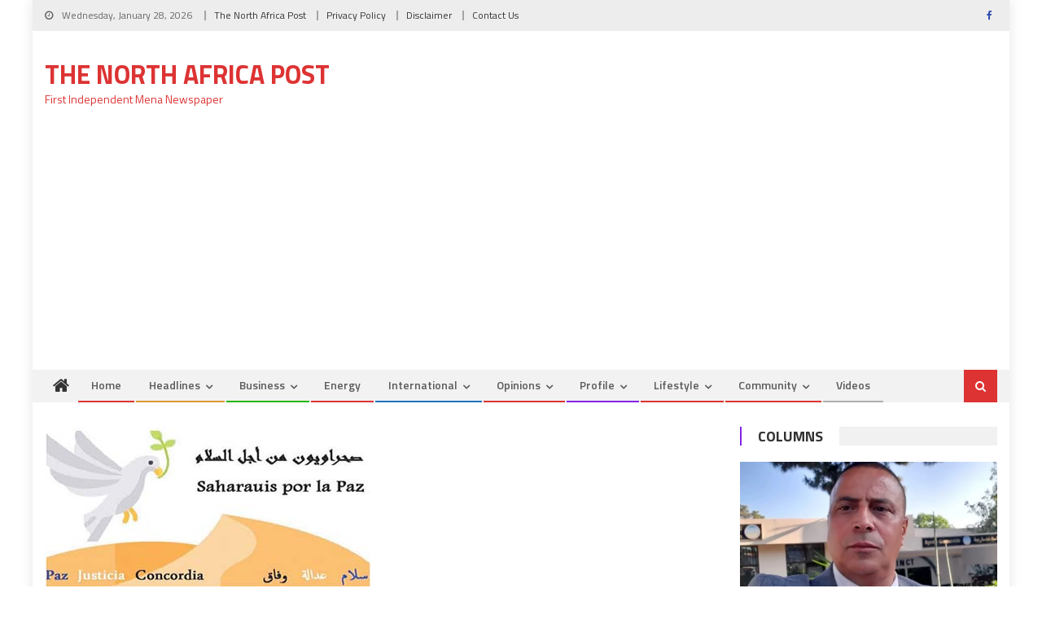

--- FILE ---
content_type: text/html; charset=UTF-8
request_url: https://northafricapost.com/49824-letter-by-sahrawi-movement-for-peace-to-unsg-distributed-to-all-un-members.html
body_size: 17372
content:
<!DOCTYPE html>
<html lang="en-US">
<head>
<meta charset="UTF-8">
<meta name="viewport" content="width=device-width, initial-scale=1">
<link rel="profile" href="http://gmpg.org/xfn/11">
<link rel="pingback" href="">

<title>Letter by Sahrawi Movement for Peace to UNSG distributed to all UN members &#8211; The North Africa Post</title>
<meta name='robots' content='max-image-preview:large' />
<link rel='dns-prefetch' href='//fonts.googleapis.com' />
<link rel="alternate" type="application/rss+xml" title="The North Africa Post &raquo; Feed" href="https://northafricapost.com/feed" />
<link rel="alternate" type="application/rss+xml" title="The North Africa Post &raquo; Comments Feed" href="https://northafricapost.com/comments/feed" />
<link rel="alternate" title="oEmbed (JSON)" type="application/json+oembed" href="https://northafricapost.com/wp-json/oembed/1.0/embed?url=https%3A%2F%2Fnorthafricapost.com%2F49824-letter-by-sahrawi-movement-for-peace-to-unsg-distributed-to-all-un-members.html" />
<link rel="alternate" title="oEmbed (XML)" type="text/xml+oembed" href="https://northafricapost.com/wp-json/oembed/1.0/embed?url=https%3A%2F%2Fnorthafricapost.com%2F49824-letter-by-sahrawi-movement-for-peace-to-unsg-distributed-to-all-un-members.html&#038;format=xml" />
<style id='wp-img-auto-sizes-contain-inline-css' type='text/css'>
img:is([sizes=auto i],[sizes^="auto," i]){contain-intrinsic-size:3000px 1500px}
/*# sourceURL=wp-img-auto-sizes-contain-inline-css */
</style>
<style id='wp-emoji-styles-inline-css' type='text/css'>

	img.wp-smiley, img.emoji {
		display: inline !important;
		border: none !important;
		box-shadow: none !important;
		height: 1em !important;
		width: 1em !important;
		margin: 0 0.07em !important;
		vertical-align: -0.1em !important;
		background: none !important;
		padding: 0 !important;
	}
/*# sourceURL=wp-emoji-styles-inline-css */
</style>
<style id='wp-block-library-inline-css' type='text/css'>
:root{--wp-block-synced-color:#7a00df;--wp-block-synced-color--rgb:122,0,223;--wp-bound-block-color:var(--wp-block-synced-color);--wp-editor-canvas-background:#ddd;--wp-admin-theme-color:#007cba;--wp-admin-theme-color--rgb:0,124,186;--wp-admin-theme-color-darker-10:#006ba1;--wp-admin-theme-color-darker-10--rgb:0,107,160.5;--wp-admin-theme-color-darker-20:#005a87;--wp-admin-theme-color-darker-20--rgb:0,90,135;--wp-admin-border-width-focus:2px}@media (min-resolution:192dpi){:root{--wp-admin-border-width-focus:1.5px}}.wp-element-button{cursor:pointer}:root .has-very-light-gray-background-color{background-color:#eee}:root .has-very-dark-gray-background-color{background-color:#313131}:root .has-very-light-gray-color{color:#eee}:root .has-very-dark-gray-color{color:#313131}:root .has-vivid-green-cyan-to-vivid-cyan-blue-gradient-background{background:linear-gradient(135deg,#00d084,#0693e3)}:root .has-purple-crush-gradient-background{background:linear-gradient(135deg,#34e2e4,#4721fb 50%,#ab1dfe)}:root .has-hazy-dawn-gradient-background{background:linear-gradient(135deg,#faaca8,#dad0ec)}:root .has-subdued-olive-gradient-background{background:linear-gradient(135deg,#fafae1,#67a671)}:root .has-atomic-cream-gradient-background{background:linear-gradient(135deg,#fdd79a,#004a59)}:root .has-nightshade-gradient-background{background:linear-gradient(135deg,#330968,#31cdcf)}:root .has-midnight-gradient-background{background:linear-gradient(135deg,#020381,#2874fc)}:root{--wp--preset--font-size--normal:16px;--wp--preset--font-size--huge:42px}.has-regular-font-size{font-size:1em}.has-larger-font-size{font-size:2.625em}.has-normal-font-size{font-size:var(--wp--preset--font-size--normal)}.has-huge-font-size{font-size:var(--wp--preset--font-size--huge)}.has-text-align-center{text-align:center}.has-text-align-left{text-align:left}.has-text-align-right{text-align:right}.has-fit-text{white-space:nowrap!important}#end-resizable-editor-section{display:none}.aligncenter{clear:both}.items-justified-left{justify-content:flex-start}.items-justified-center{justify-content:center}.items-justified-right{justify-content:flex-end}.items-justified-space-between{justify-content:space-between}.screen-reader-text{border:0;clip-path:inset(50%);height:1px;margin:-1px;overflow:hidden;padding:0;position:absolute;width:1px;word-wrap:normal!important}.screen-reader-text:focus{background-color:#ddd;clip-path:none;color:#444;display:block;font-size:1em;height:auto;left:5px;line-height:normal;padding:15px 23px 14px;text-decoration:none;top:5px;width:auto;z-index:100000}html :where(.has-border-color){border-style:solid}html :where([style*=border-top-color]){border-top-style:solid}html :where([style*=border-right-color]){border-right-style:solid}html :where([style*=border-bottom-color]){border-bottom-style:solid}html :where([style*=border-left-color]){border-left-style:solid}html :where([style*=border-width]){border-style:solid}html :where([style*=border-top-width]){border-top-style:solid}html :where([style*=border-right-width]){border-right-style:solid}html :where([style*=border-bottom-width]){border-bottom-style:solid}html :where([style*=border-left-width]){border-left-style:solid}html :where(img[class*=wp-image-]){height:auto;max-width:100%}:where(figure){margin:0 0 1em}html :where(.is-position-sticky){--wp-admin--admin-bar--position-offset:var(--wp-admin--admin-bar--height,0px)}@media screen and (max-width:600px){html :where(.is-position-sticky){--wp-admin--admin-bar--position-offset:0px}}

/*# sourceURL=wp-block-library-inline-css */
</style><style id='global-styles-inline-css' type='text/css'>
:root{--wp--preset--aspect-ratio--square: 1;--wp--preset--aspect-ratio--4-3: 4/3;--wp--preset--aspect-ratio--3-4: 3/4;--wp--preset--aspect-ratio--3-2: 3/2;--wp--preset--aspect-ratio--2-3: 2/3;--wp--preset--aspect-ratio--16-9: 16/9;--wp--preset--aspect-ratio--9-16: 9/16;--wp--preset--color--black: #000000;--wp--preset--color--cyan-bluish-gray: #abb8c3;--wp--preset--color--white: #ffffff;--wp--preset--color--pale-pink: #f78da7;--wp--preset--color--vivid-red: #cf2e2e;--wp--preset--color--luminous-vivid-orange: #ff6900;--wp--preset--color--luminous-vivid-amber: #fcb900;--wp--preset--color--light-green-cyan: #7bdcb5;--wp--preset--color--vivid-green-cyan: #00d084;--wp--preset--color--pale-cyan-blue: #8ed1fc;--wp--preset--color--vivid-cyan-blue: #0693e3;--wp--preset--color--vivid-purple: #9b51e0;--wp--preset--gradient--vivid-cyan-blue-to-vivid-purple: linear-gradient(135deg,rgb(6,147,227) 0%,rgb(155,81,224) 100%);--wp--preset--gradient--light-green-cyan-to-vivid-green-cyan: linear-gradient(135deg,rgb(122,220,180) 0%,rgb(0,208,130) 100%);--wp--preset--gradient--luminous-vivid-amber-to-luminous-vivid-orange: linear-gradient(135deg,rgb(252,185,0) 0%,rgb(255,105,0) 100%);--wp--preset--gradient--luminous-vivid-orange-to-vivid-red: linear-gradient(135deg,rgb(255,105,0) 0%,rgb(207,46,46) 100%);--wp--preset--gradient--very-light-gray-to-cyan-bluish-gray: linear-gradient(135deg,rgb(238,238,238) 0%,rgb(169,184,195) 100%);--wp--preset--gradient--cool-to-warm-spectrum: linear-gradient(135deg,rgb(74,234,220) 0%,rgb(151,120,209) 20%,rgb(207,42,186) 40%,rgb(238,44,130) 60%,rgb(251,105,98) 80%,rgb(254,248,76) 100%);--wp--preset--gradient--blush-light-purple: linear-gradient(135deg,rgb(255,206,236) 0%,rgb(152,150,240) 100%);--wp--preset--gradient--blush-bordeaux: linear-gradient(135deg,rgb(254,205,165) 0%,rgb(254,45,45) 50%,rgb(107,0,62) 100%);--wp--preset--gradient--luminous-dusk: linear-gradient(135deg,rgb(255,203,112) 0%,rgb(199,81,192) 50%,rgb(65,88,208) 100%);--wp--preset--gradient--pale-ocean: linear-gradient(135deg,rgb(255,245,203) 0%,rgb(182,227,212) 50%,rgb(51,167,181) 100%);--wp--preset--gradient--electric-grass: linear-gradient(135deg,rgb(202,248,128) 0%,rgb(113,206,126) 100%);--wp--preset--gradient--midnight: linear-gradient(135deg,rgb(2,3,129) 0%,rgb(40,116,252) 100%);--wp--preset--font-size--small: 13px;--wp--preset--font-size--medium: 20px;--wp--preset--font-size--large: 36px;--wp--preset--font-size--x-large: 42px;--wp--preset--spacing--20: 0.44rem;--wp--preset--spacing--30: 0.67rem;--wp--preset--spacing--40: 1rem;--wp--preset--spacing--50: 1.5rem;--wp--preset--spacing--60: 2.25rem;--wp--preset--spacing--70: 3.38rem;--wp--preset--spacing--80: 5.06rem;--wp--preset--shadow--natural: 6px 6px 9px rgba(0, 0, 0, 0.2);--wp--preset--shadow--deep: 12px 12px 50px rgba(0, 0, 0, 0.4);--wp--preset--shadow--sharp: 6px 6px 0px rgba(0, 0, 0, 0.2);--wp--preset--shadow--outlined: 6px 6px 0px -3px rgb(255, 255, 255), 6px 6px rgb(0, 0, 0);--wp--preset--shadow--crisp: 6px 6px 0px rgb(0, 0, 0);}:where(.is-layout-flex){gap: 0.5em;}:where(.is-layout-grid){gap: 0.5em;}body .is-layout-flex{display: flex;}.is-layout-flex{flex-wrap: wrap;align-items: center;}.is-layout-flex > :is(*, div){margin: 0;}body .is-layout-grid{display: grid;}.is-layout-grid > :is(*, div){margin: 0;}:where(.wp-block-columns.is-layout-flex){gap: 2em;}:where(.wp-block-columns.is-layout-grid){gap: 2em;}:where(.wp-block-post-template.is-layout-flex){gap: 1.25em;}:where(.wp-block-post-template.is-layout-grid){gap: 1.25em;}.has-black-color{color: var(--wp--preset--color--black) !important;}.has-cyan-bluish-gray-color{color: var(--wp--preset--color--cyan-bluish-gray) !important;}.has-white-color{color: var(--wp--preset--color--white) !important;}.has-pale-pink-color{color: var(--wp--preset--color--pale-pink) !important;}.has-vivid-red-color{color: var(--wp--preset--color--vivid-red) !important;}.has-luminous-vivid-orange-color{color: var(--wp--preset--color--luminous-vivid-orange) !important;}.has-luminous-vivid-amber-color{color: var(--wp--preset--color--luminous-vivid-amber) !important;}.has-light-green-cyan-color{color: var(--wp--preset--color--light-green-cyan) !important;}.has-vivid-green-cyan-color{color: var(--wp--preset--color--vivid-green-cyan) !important;}.has-pale-cyan-blue-color{color: var(--wp--preset--color--pale-cyan-blue) !important;}.has-vivid-cyan-blue-color{color: var(--wp--preset--color--vivid-cyan-blue) !important;}.has-vivid-purple-color{color: var(--wp--preset--color--vivid-purple) !important;}.has-black-background-color{background-color: var(--wp--preset--color--black) !important;}.has-cyan-bluish-gray-background-color{background-color: var(--wp--preset--color--cyan-bluish-gray) !important;}.has-white-background-color{background-color: var(--wp--preset--color--white) !important;}.has-pale-pink-background-color{background-color: var(--wp--preset--color--pale-pink) !important;}.has-vivid-red-background-color{background-color: var(--wp--preset--color--vivid-red) !important;}.has-luminous-vivid-orange-background-color{background-color: var(--wp--preset--color--luminous-vivid-orange) !important;}.has-luminous-vivid-amber-background-color{background-color: var(--wp--preset--color--luminous-vivid-amber) !important;}.has-light-green-cyan-background-color{background-color: var(--wp--preset--color--light-green-cyan) !important;}.has-vivid-green-cyan-background-color{background-color: var(--wp--preset--color--vivid-green-cyan) !important;}.has-pale-cyan-blue-background-color{background-color: var(--wp--preset--color--pale-cyan-blue) !important;}.has-vivid-cyan-blue-background-color{background-color: var(--wp--preset--color--vivid-cyan-blue) !important;}.has-vivid-purple-background-color{background-color: var(--wp--preset--color--vivid-purple) !important;}.has-black-border-color{border-color: var(--wp--preset--color--black) !important;}.has-cyan-bluish-gray-border-color{border-color: var(--wp--preset--color--cyan-bluish-gray) !important;}.has-white-border-color{border-color: var(--wp--preset--color--white) !important;}.has-pale-pink-border-color{border-color: var(--wp--preset--color--pale-pink) !important;}.has-vivid-red-border-color{border-color: var(--wp--preset--color--vivid-red) !important;}.has-luminous-vivid-orange-border-color{border-color: var(--wp--preset--color--luminous-vivid-orange) !important;}.has-luminous-vivid-amber-border-color{border-color: var(--wp--preset--color--luminous-vivid-amber) !important;}.has-light-green-cyan-border-color{border-color: var(--wp--preset--color--light-green-cyan) !important;}.has-vivid-green-cyan-border-color{border-color: var(--wp--preset--color--vivid-green-cyan) !important;}.has-pale-cyan-blue-border-color{border-color: var(--wp--preset--color--pale-cyan-blue) !important;}.has-vivid-cyan-blue-border-color{border-color: var(--wp--preset--color--vivid-cyan-blue) !important;}.has-vivid-purple-border-color{border-color: var(--wp--preset--color--vivid-purple) !important;}.has-vivid-cyan-blue-to-vivid-purple-gradient-background{background: var(--wp--preset--gradient--vivid-cyan-blue-to-vivid-purple) !important;}.has-light-green-cyan-to-vivid-green-cyan-gradient-background{background: var(--wp--preset--gradient--light-green-cyan-to-vivid-green-cyan) !important;}.has-luminous-vivid-amber-to-luminous-vivid-orange-gradient-background{background: var(--wp--preset--gradient--luminous-vivid-amber-to-luminous-vivid-orange) !important;}.has-luminous-vivid-orange-to-vivid-red-gradient-background{background: var(--wp--preset--gradient--luminous-vivid-orange-to-vivid-red) !important;}.has-very-light-gray-to-cyan-bluish-gray-gradient-background{background: var(--wp--preset--gradient--very-light-gray-to-cyan-bluish-gray) !important;}.has-cool-to-warm-spectrum-gradient-background{background: var(--wp--preset--gradient--cool-to-warm-spectrum) !important;}.has-blush-light-purple-gradient-background{background: var(--wp--preset--gradient--blush-light-purple) !important;}.has-blush-bordeaux-gradient-background{background: var(--wp--preset--gradient--blush-bordeaux) !important;}.has-luminous-dusk-gradient-background{background: var(--wp--preset--gradient--luminous-dusk) !important;}.has-pale-ocean-gradient-background{background: var(--wp--preset--gradient--pale-ocean) !important;}.has-electric-grass-gradient-background{background: var(--wp--preset--gradient--electric-grass) !important;}.has-midnight-gradient-background{background: var(--wp--preset--gradient--midnight) !important;}.has-small-font-size{font-size: var(--wp--preset--font-size--small) !important;}.has-medium-font-size{font-size: var(--wp--preset--font-size--medium) !important;}.has-large-font-size{font-size: var(--wp--preset--font-size--large) !important;}.has-x-large-font-size{font-size: var(--wp--preset--font-size--x-large) !important;}
/*# sourceURL=global-styles-inline-css */
</style>

<style id='classic-theme-styles-inline-css' type='text/css'>
/*! This file is auto-generated */
.wp-block-button__link{color:#fff;background-color:#32373c;border-radius:9999px;box-shadow:none;text-decoration:none;padding:calc(.667em + 2px) calc(1.333em + 2px);font-size:1.125em}.wp-block-file__button{background:#32373c;color:#fff;text-decoration:none}
/*# sourceURL=/wp-includes/css/classic-themes.min.css */
</style>
<link rel='stylesheet' id='contact-form-7-css' href='https://northafricapost.com/wp-content/plugins/contact-form-7/includes/css/styles.css?ver=6.1.4' type='text/css' media='all' />
<link rel='stylesheet' id='font-awesome-css' href='https://northafricapost.com/wp-content/themes/editorial/assets/library/font-awesome/css/font-awesome.min.css?ver=4.7.0' type='text/css' media='all' />
<link rel='stylesheet' id='editorial-google-font-css' href='https://fonts.googleapis.com/css?family=Titillium+Web%3A400%2C600%2C700%2C300&#038;subset=latin%2Clatin-ext' type='text/css' media='all' />
<link rel='stylesheet' id='editorial-style-css' href='https://northafricapost.com/wp-content/themes/editorial/style.css?ver=1.5.2' type='text/css' media='all' />
<style id='editorial-style-inline-css' type='text/css'>
.category-button.mt-cat-17 a{background:#000000}
.category-button.mt-cat-17 a:hover{background:#000000}
.block-header.mt-cat-17{border-left:2px solid #000000}
.rtl .block-header.mt-cat-17{border-left:none;border-right:2px solid #000000}
.archive .page-header.mt-cat-17{border-left:4px solid #000000}
.rtl.archive .page-header.mt-cat-17{border-left:none;border-right:4px solid #000000}
#site-navigation ul li.mt-cat-17{border-bottom-color:#000000}
.category-button.mt-cat-4 a{background:#81d742}
.category-button.mt-cat-4 a:hover{background:#4fa510}
.block-header.mt-cat-4{border-left:2px solid #81d742}
.rtl .block-header.mt-cat-4{border-left:none;border-right:2px solid #81d742}
.archive .page-header.mt-cat-4{border-left:4px solid #81d742}
.rtl.archive .page-header.mt-cat-4{border-left:none;border-right:4px solid #81d742}
#site-navigation ul li.mt-cat-4{border-bottom-color:#81d742}
.category-button.mt-cat-18 a{background:#1e73be}
.category-button.mt-cat-18 a:hover{background:#00418c}
.block-header.mt-cat-18{border-left:2px solid #1e73be}
.rtl .block-header.mt-cat-18{border-left:none;border-right:2px solid #1e73be}
.archive .page-header.mt-cat-18{border-left:4px solid #1e73be}
.rtl.archive .page-header.mt-cat-18{border-left:none;border-right:4px solid #1e73be}
#site-navigation ul li.mt-cat-18{border-bottom-color:#1e73be}
.category-button.mt-cat-16 a{background:#eded02}
.category-button.mt-cat-16 a:hover{background:#bbbb00}
.block-header.mt-cat-16{border-left:2px solid #eded02}
.rtl .block-header.mt-cat-16{border-left:none;border-right:2px solid #eded02}
.archive .page-header.mt-cat-16{border-left:4px solid #eded02}
.rtl.archive .page-header.mt-cat-16{border-left:none;border-right:4px solid #eded02}
#site-navigation ul li.mt-cat-16{border-bottom-color:#eded02}
.category-button.mt-cat-33 a{background:#dd3333}
.category-button.mt-cat-33 a:hover{background:#ab0101}
.block-header.mt-cat-33{border-left:2px solid #dd3333}
.rtl .block-header.mt-cat-33{border-left:none;border-right:2px solid #dd3333}
.archive .page-header.mt-cat-33{border-left:4px solid #dd3333}
.rtl.archive .page-header.mt-cat-33{border-left:none;border-right:4px solid #dd3333}
#site-navigation ul li.mt-cat-33{border-bottom-color:#dd3333}
.category-button.mt-cat-10 a{background:#27b700}
.category-button.mt-cat-10 a:hover{background:#008500}
.block-header.mt-cat-10{border-left:2px solid #27b700}
.rtl .block-header.mt-cat-10{border-left:none;border-right:2px solid #27b700}
.archive .page-header.mt-cat-10{border-left:4px solid #27b700}
.rtl.archive .page-header.mt-cat-10{border-left:none;border-right:4px solid #27b700}
#site-navigation ul li.mt-cat-10{border-bottom-color:#27b700}
.category-button.mt-cat-21 a{background:#8224e3}
.category-button.mt-cat-21 a:hover{background:#5000b1}
.block-header.mt-cat-21{border-left:2px solid #8224e3}
.rtl .block-header.mt-cat-21{border-left:none;border-right:2px solid #8224e3}
.archive .page-header.mt-cat-21{border-left:4px solid #8224e3}
.rtl.archive .page-header.mt-cat-21{border-left:none;border-right:4px solid #8224e3}
#site-navigation ul li.mt-cat-21{border-bottom-color:#8224e3}
.category-button.mt-cat-32 a{background:#dd3333}
.category-button.mt-cat-32 a:hover{background:#ab0101}
.block-header.mt-cat-32{border-left:2px solid #dd3333}
.rtl .block-header.mt-cat-32{border-left:none;border-right:2px solid #dd3333}
.archive .page-header.mt-cat-32{border-left:4px solid #dd3333}
.rtl.archive .page-header.mt-cat-32{border-left:none;border-right:4px solid #dd3333}
#site-navigation ul li.mt-cat-32{border-bottom-color:#dd3333}
.category-button.mt-cat-31 a{background:#dd3333}
.category-button.mt-cat-31 a:hover{background:#ab0101}
.block-header.mt-cat-31{border-left:2px solid #dd3333}
.rtl .block-header.mt-cat-31{border-left:none;border-right:2px solid #dd3333}
.archive .page-header.mt-cat-31{border-left:4px solid #dd3333}
.rtl.archive .page-header.mt-cat-31{border-left:none;border-right:4px solid #dd3333}
#site-navigation ul li.mt-cat-31{border-bottom-color:#dd3333}
.category-button.mt-cat-28 a{background:#dd3333}
.category-button.mt-cat-28 a:hover{background:#ab0101}
.block-header.mt-cat-28{border-left:2px solid #dd3333}
.rtl .block-header.mt-cat-28{border-left:none;border-right:2px solid #dd3333}
.archive .page-header.mt-cat-28{border-left:4px solid #dd3333}
.rtl.archive .page-header.mt-cat-28{border-left:none;border-right:4px solid #dd3333}
#site-navigation ul li.mt-cat-28{border-bottom-color:#dd3333}
.category-button.mt-cat-29 a{background:#dd3333}
.category-button.mt-cat-29 a:hover{background:#ab0101}
.block-header.mt-cat-29{border-left:2px solid #dd3333}
.rtl .block-header.mt-cat-29{border-left:none;border-right:2px solid #dd3333}
.archive .page-header.mt-cat-29{border-left:4px solid #dd3333}
.rtl.archive .page-header.mt-cat-29{border-left:none;border-right:4px solid #dd3333}
#site-navigation ul li.mt-cat-29{border-bottom-color:#dd3333}
.category-button.mt-cat-23 a{background:#1e73be}
.category-button.mt-cat-23 a:hover{background:#00418c}
.block-header.mt-cat-23{border-left:2px solid #1e73be}
.rtl .block-header.mt-cat-23{border-left:none;border-right:2px solid #1e73be}
.archive .page-header.mt-cat-23{border-left:4px solid #1e73be}
.rtl.archive .page-header.mt-cat-23{border-left:none;border-right:4px solid #1e73be}
#site-navigation ul li.mt-cat-23{border-bottom-color:#1e73be}
.category-button.mt-cat-5 a{background:#dd3333}
.category-button.mt-cat-5 a:hover{background:#ab0101}
.block-header.mt-cat-5{border-left:2px solid #dd3333}
.rtl .block-header.mt-cat-5{border-left:none;border-right:2px solid #dd3333}
.archive .page-header.mt-cat-5{border-left:4px solid #dd3333}
.rtl.archive .page-header.mt-cat-5{border-left:none;border-right:4px solid #dd3333}
#site-navigation ul li.mt-cat-5{border-bottom-color:#dd3333}
.category-button.mt-cat-12 a{background:#dd3333}
.category-button.mt-cat-12 a:hover{background:#ab0101}
.block-header.mt-cat-12{border-left:2px solid #dd3333}
.rtl .block-header.mt-cat-12{border-left:none;border-right:2px solid #dd3333}
.archive .page-header.mt-cat-12{border-left:4px solid #dd3333}
.rtl.archive .page-header.mt-cat-12{border-left:none;border-right:4px solid #dd3333}
#site-navigation ul li.mt-cat-12{border-bottom-color:#dd3333}
.category-button.mt-cat-11 a{background:#dd3333}
.category-button.mt-cat-11 a:hover{background:#ab0101}
.block-header.mt-cat-11{border-left:2px solid #dd3333}
.rtl .block-header.mt-cat-11{border-left:none;border-right:2px solid #dd3333}
.archive .page-header.mt-cat-11{border-left:4px solid #dd3333}
.rtl.archive .page-header.mt-cat-11{border-left:none;border-right:4px solid #dd3333}
#site-navigation ul li.mt-cat-11{border-bottom-color:#dd3333}
.category-button.mt-cat-15 a{background:#dd3333}
.category-button.mt-cat-15 a:hover{background:#ab0101}
.block-header.mt-cat-15{border-left:2px solid #dd3333}
.rtl .block-header.mt-cat-15{border-left:none;border-right:2px solid #dd3333}
.archive .page-header.mt-cat-15{border-left:4px solid #dd3333}
.rtl.archive .page-header.mt-cat-15{border-left:none;border-right:4px solid #dd3333}
#site-navigation ul li.mt-cat-15{border-bottom-color:#dd3333}
.category-button.mt-cat-42 a{background:#2300a5}
.category-button.mt-cat-42 a:hover{background:#000073}
.block-header.mt-cat-42{border-left:2px solid #2300a5}
.rtl .block-header.mt-cat-42{border-left:none;border-right:2px solid #2300a5}
.archive .page-header.mt-cat-42{border-left:4px solid #2300a5}
.rtl.archive .page-header.mt-cat-42{border-left:none;border-right:4px solid #2300a5}
#site-navigation ul li.mt-cat-42{border-bottom-color:#2300a5}
.category-button.mt-cat-13 a{background:#9200a5}
.category-button.mt-cat-13 a:hover{background:#600073}
.block-header.mt-cat-13{border-left:2px solid #9200a5}
.rtl .block-header.mt-cat-13{border-left:none;border-right:2px solid #9200a5}
.archive .page-header.mt-cat-13{border-left:4px solid #9200a5}
.rtl.archive .page-header.mt-cat-13{border-left:none;border-right:4px solid #9200a5}
#site-navigation ul li.mt-cat-13{border-bottom-color:#9200a5}
.category-button.mt-cat-3 a{background:#dd9933}
.category-button.mt-cat-3 a:hover{background:#ab6701}
.block-header.mt-cat-3{border-left:2px solid #dd9933}
.rtl .block-header.mt-cat-3{border-left:none;border-right:2px solid #dd9933}
.archive .page-header.mt-cat-3{border-left:4px solid #dd9933}
.rtl.archive .page-header.mt-cat-3{border-left:none;border-right:4px solid #dd9933}
#site-navigation ul li.mt-cat-3{border-bottom-color:#dd9933}
.category-button.mt-cat-14 a{background:#1e73be}
.category-button.mt-cat-14 a:hover{background:#00418c}
.block-header.mt-cat-14{border-left:2px solid #1e73be}
.rtl .block-header.mt-cat-14{border-left:none;border-right:2px solid #1e73be}
.archive .page-header.mt-cat-14{border-left:4px solid #1e73be}
.rtl.archive .page-header.mt-cat-14{border-left:none;border-right:4px solid #1e73be}
#site-navigation ul li.mt-cat-14{border-bottom-color:#1e73be}
.category-button.mt-cat-26 a{background:#dd3333}
.category-button.mt-cat-26 a:hover{background:#ab0101}
.block-header.mt-cat-26{border-left:2px solid #dd3333}
.rtl .block-header.mt-cat-26{border-left:none;border-right:2px solid #dd3333}
.archive .page-header.mt-cat-26{border-left:4px solid #dd3333}
.rtl.archive .page-header.mt-cat-26{border-left:none;border-right:4px solid #dd3333}
#site-navigation ul li.mt-cat-26{border-bottom-color:#dd3333}
.category-button.mt-cat-20 a{background:#dd3333}
.category-button.mt-cat-20 a:hover{background:#ab0101}
.block-header.mt-cat-20{border-left:2px solid #dd3333}
.rtl .block-header.mt-cat-20{border-left:none;border-right:2px solid #dd3333}
.archive .page-header.mt-cat-20{border-left:4px solid #dd3333}
.rtl.archive .page-header.mt-cat-20{border-left:none;border-right:4px solid #dd3333}
#site-navigation ul li.mt-cat-20{border-bottom-color:#dd3333}
.category-button.mt-cat-6 a{background:#19d800}
.category-button.mt-cat-6 a:hover{background:#00a600}
.block-header.mt-cat-6{border-left:2px solid #19d800}
.rtl .block-header.mt-cat-6{border-left:none;border-right:2px solid #19d800}
.archive .page-header.mt-cat-6{border-left:4px solid #19d800}
.rtl.archive .page-header.mt-cat-6{border-left:none;border-right:4px solid #19d800}
#site-navigation ul li.mt-cat-6{border-bottom-color:#19d800}
.category-button.mt-cat-27 a{background:#dd3333}
.category-button.mt-cat-27 a:hover{background:#ab0101}
.block-header.mt-cat-27{border-left:2px solid #dd3333}
.rtl .block-header.mt-cat-27{border-left:none;border-right:2px solid #dd3333}
.archive .page-header.mt-cat-27{border-left:4px solid #dd3333}
.rtl.archive .page-header.mt-cat-27{border-left:none;border-right:4px solid #dd3333}
#site-navigation ul li.mt-cat-27{border-bottom-color:#dd3333}
.category-button.mt-cat-15028 a{background:#dd3333}
.category-button.mt-cat-15028 a:hover{background:#ab0101}
.block-header.mt-cat-15028{border-left:2px solid #dd3333}
.rtl .block-header.mt-cat-15028{border-left:none;border-right:2px solid #dd3333}
.archive .page-header.mt-cat-15028{border-left:4px solid #dd3333}
.rtl.archive .page-header.mt-cat-15028{border-left:none;border-right:4px solid #dd3333}
#site-navigation ul li.mt-cat-15028{border-bottom-color:#dd3333}
.category-button.mt-cat-7 a{background:#dd3333}
.category-button.mt-cat-7 a:hover{background:#ab0101}
.block-header.mt-cat-7{border-left:2px solid #dd3333}
.rtl .block-header.mt-cat-7{border-left:none;border-right:2px solid #dd3333}
.archive .page-header.mt-cat-7{border-left:4px solid #dd3333}
.rtl.archive .page-header.mt-cat-7{border-left:none;border-right:4px solid #dd3333}
#site-navigation ul li.mt-cat-7{border-bottom-color:#dd3333}
.category-button.mt-cat-8 a{background:#dd3333}
.category-button.mt-cat-8 a:hover{background:#ab0101}
.block-header.mt-cat-8{border-left:2px solid #dd3333}
.rtl .block-header.mt-cat-8{border-left:none;border-right:2px solid #dd3333}
.archive .page-header.mt-cat-8{border-left:4px solid #dd3333}
.rtl.archive .page-header.mt-cat-8{border-left:none;border-right:4px solid #dd3333}
#site-navigation ul li.mt-cat-8{border-bottom-color:#dd3333}
.category-button.mt-cat-22 a{background:#dd3333}
.category-button.mt-cat-22 a:hover{background:#ab0101}
.block-header.mt-cat-22{border-left:2px solid #dd3333}
.rtl .block-header.mt-cat-22{border-left:none;border-right:2px solid #dd3333}
.archive .page-header.mt-cat-22{border-left:4px solid #dd3333}
.rtl.archive .page-header.mt-cat-22{border-left:none;border-right:4px solid #dd3333}
#site-navigation ul li.mt-cat-22{border-bottom-color:#dd3333}
.category-button.mt-cat-19 a{background:#dd3333}
.category-button.mt-cat-19 a:hover{background:#ab0101}
.block-header.mt-cat-19{border-left:2px solid #dd3333}
.rtl .block-header.mt-cat-19{border-left:none;border-right:2px solid #dd3333}
.archive .page-header.mt-cat-19{border-left:4px solid #dd3333}
.rtl.archive .page-header.mt-cat-19{border-left:none;border-right:4px solid #dd3333}
#site-navigation ul li.mt-cat-19{border-bottom-color:#dd3333}
.category-button.mt-cat-25 a{background:#dd3333}
.category-button.mt-cat-25 a:hover{background:#ab0101}
.block-header.mt-cat-25{border-left:2px solid #dd3333}
.rtl .block-header.mt-cat-25{border-left:none;border-right:2px solid #dd3333}
.archive .page-header.mt-cat-25{border-left:4px solid #dd3333}
.rtl.archive .page-header.mt-cat-25{border-left:none;border-right:4px solid #dd3333}
#site-navigation ul li.mt-cat-25{border-bottom-color:#dd3333}
.category-button.mt-cat-24 a{background:#8224e3}
.category-button.mt-cat-24 a:hover{background:#5000b1}
.block-header.mt-cat-24{border-left:2px solid #8224e3}
.rtl .block-header.mt-cat-24{border-left:none;border-right:2px solid #8224e3}
.archive .page-header.mt-cat-24{border-left:4px solid #8224e3}
.rtl.archive .page-header.mt-cat-24{border-left:none;border-right:4px solid #8224e3}
#site-navigation ul li.mt-cat-24{border-bottom-color:#8224e3}
.category-button.mt-cat-30 a{background:#dd3333}
.category-button.mt-cat-30 a:hover{background:#ab0101}
.block-header.mt-cat-30{border-left:2px solid #dd3333}
.rtl .block-header.mt-cat-30{border-left:none;border-right:2px solid #dd3333}
.archive .page-header.mt-cat-30{border-left:4px solid #dd3333}
.rtl.archive .page-header.mt-cat-30{border-left:none;border-right:4px solid #dd3333}
#site-navigation ul li.mt-cat-30{border-bottom-color:#dd3333}
.category-button.mt-cat-9 a{background:#f71800}
.category-button.mt-cat-9 a:hover{background:#c50000}
.block-header.mt-cat-9{border-left:2px solid #f71800}
.rtl .block-header.mt-cat-9{border-left:none;border-right:2px solid #f71800}
.archive .page-header.mt-cat-9{border-left:4px solid #f71800}
.rtl.archive .page-header.mt-cat-9{border-left:none;border-right:4px solid #f71800}
#site-navigation ul li.mt-cat-9{border-bottom-color:#f71800}
.category-button.mt-cat-1 a{background:#dd3333}
.category-button.mt-cat-1 a:hover{background:#ab0101}
.block-header.mt-cat-1{border-left:2px solid #dd3333}
.rtl .block-header.mt-cat-1{border-left:none;border-right:2px solid #dd3333}
.archive .page-header.mt-cat-1{border-left:4px solid #dd3333}
.rtl.archive .page-header.mt-cat-1{border-left:none;border-right:4px solid #dd3333}
#site-navigation ul li.mt-cat-1{border-bottom-color:#dd3333}
.category-button.mt-cat-8743 a{background:#afafaf}
.category-button.mt-cat-8743 a:hover{background:#7d7d7d}
.block-header.mt-cat-8743{border-left:2px solid #afafaf}
.rtl .block-header.mt-cat-8743{border-left:none;border-right:2px solid #afafaf}
.archive .page-header.mt-cat-8743{border-left:4px solid #afafaf}
.rtl.archive .page-header.mt-cat-8743{border-left:none;border-right:4px solid #afafaf}
#site-navigation ul li.mt-cat-8743{border-bottom-color:#afafaf}
.navigation .nav-links a,.bttn,button,input[type='button'],input[type='reset'],input[type='submit'],.navigation .nav-links a:hover,.bttn:hover,button,input[type='button']:hover,input[type='reset']:hover,input[type='submit']:hover,.edit-link .post-edit-link ,.reply .comment-reply-link,.home .home-icon a,.home-icon a:hover,.home-icon a:focus,.search-main,.header-search-wrapper .search-form-main .search-submit,.mt-slider-section .bx-controls a:hover,.widget_search .search-submit,.error404 .page-title,.archive.archive-classic .entry-title a:after,#mt-scrollup,.widget_tag_cloud .tagcloud a:hover,.widget.widget_tag_cloud a:hover,.sub-toggle,#site-navigation ul > li:hover > .sub-toggle,#site-navigation ul > li.current-menu-item .sub-toggle,#site-navigation ul > li.current-menu-ancestor .sub-toggle,#masthead #site-navigation ul li a.sub-toggle{background:#dd3333}
.navigation .nav-links a,.bttn,button,input[type='button'],input[type='reset'],input[type='submit'],.widget_search .search-submit,.widget_tag_cloud .tagcloud a:hover,.widget.widget_tag_cloud a:hover{border-color:#dd3333}
.comment-list .comment-body ,.header-search-wrapper .search-form-main{border-top-color:#dd3333}
#site-navigation ul li,.header-search-wrapper .search-form-main:before{border-bottom-color:#dd3333}
.archive .page-header,.block-header,.widget .widget-title-wrapper,.related-articles-wrapper .widget-title-wrapper{border-left-color:#dd3333}
a,a:hover,a:focus,a:active,.entry-footer a:hover,.comment-author .fn .url:hover,#cancel-comment-reply-link,#cancel-comment-reply-link:before,.logged-in-as a,.top-menu ul li a:hover,#footer-navigation ul li a:hover,#site-navigation ul li:hover>a,#site-navigation ul li.current-menu-item>a,#site-navigation ul li.current_page_item>a,#site-navigation ul li.current-menu-ancestor>a,#site-navigation ul li.focus>a,.mt-slider-section .slide-title a:hover,.featured-post-wrapper .featured-title a:hover,.editorial_block_grid .post-title a:hover,.slider-meta-wrapper span:hover,.slider-meta-wrapper a:hover,.featured-meta-wrapper span:hover,.featured-meta-wrapper a:hover,.post-meta-wrapper > span:hover,.post-meta-wrapper span > a:hover ,.grid-posts-block .post-title a:hover,.list-posts-block .single-post-wrapper .post-content-wrapper .post-title a:hover,.column-posts-block .single-post-wrapper.secondary-post .post-content-wrapper .post-title a:hover,.widget a:hover,.widget a:hover::before,.widget li:hover::before,.entry-title a:hover,.entry-meta span a:hover,.post-readmore a:hover,.archive-classic .entry-title a:hover,.archive-columns .entry-title a:hover,.related-posts-wrapper .post-title a:hover,.block-header .block-title a:hover,.widget .widget-title a:hover,.related-articles-wrapper .related-title a:hover,.entry-meta span:hover::before{color:#dd3333}
/*# sourceURL=editorial-style-inline-css */
</style>
<link rel='stylesheet' id='editorial-responsive-css' href='https://northafricapost.com/wp-content/themes/editorial/assets/css/editorial-responsive.css?ver=1.5.2' type='text/css' media='all' />
<script type="text/javascript" src="https://northafricapost.com/wp-includes/js/jquery/jquery.min.js?ver=3.7.1" id="jquery-core-js"></script>
<script type="text/javascript" src="https://northafricapost.com/wp-includes/js/jquery/jquery-migrate.min.js?ver=3.4.1" id="jquery-migrate-js"></script>
<link rel="https://api.w.org/" href="https://northafricapost.com/wp-json/" /><link rel="alternate" title="JSON" type="application/json" href="https://northafricapost.com/wp-json/wp/v2/posts/49824" /><link rel="EditURI" type="application/rsd+xml" title="RSD" href="https://northafricapost.com/xmlrpc.php?rsd" />

<link rel="canonical" href="https://northafricapost.com/49824-letter-by-sahrawi-movement-for-peace-to-unsg-distributed-to-all-un-members.html" />
<link rel='shortlink' href='https://northafricapost.com/?p=49824' />
<!-- auto ad code generated by Easy Google AdSense plugin v1.0.13 --><script async src="https://pagead2.googlesyndication.com/pagead/js/adsbygoogle.js?client=ca-pub-8553985369607280" crossorigin="anonymous"></script><!-- Easy Google AdSense plugin -->
		<!-- GA Google Analytics @ https://m0n.co/ga -->
		<script async src="https://www.googletagmanager.com/gtag/js?id=UA-35153274-1"></script>
		<script>
			window.dataLayer = window.dataLayer || [];
			function gtag(){dataLayer.push(arguments);}
			gtag('js', new Date());
			gtag('config', 'UA-35153274-1');
		</script>

	<meta name="onesignal-plugin" content="wordpress-3.8.0">
  <script src="https://cdn.onesignal.com/sdks/web/v16/OneSignalSDK.page.js" defer></script>
  <script>
          window.OneSignalDeferred = window.OneSignalDeferred || [];
          OneSignalDeferred.push(async function(OneSignal) {
            await OneSignal.init({
              appId: "2d86ccd5-52f5-47a7-b9ac-4faca0d1e7c3",
              serviceWorkerOverrideForTypical: true,
              path: "https://northafricapost.com/wp-content/plugins/onesignal-free-web-push-notifications/sdk_files/",
              serviceWorkerParam: { scope: "/wp-content/plugins/onesignal-free-web-push-notifications/sdk_files/push/onesignal/" },
              serviceWorkerPath: "OneSignalSDKWorker.js",
            });
          });

          // Unregister the legacy OneSignal service worker to prevent scope conflicts
          if (navigator.serviceWorker) {
            navigator.serviceWorker.getRegistrations().then((registrations) => {
              // Iterate through all registered service workers
              registrations.forEach((registration) => {
                // Check the script URL to identify the specific service worker
                if (registration.active && registration.active.scriptURL.includes('OneSignalSDKWorker.js.php')) {
                  // Unregister the service worker
                  registration.unregister().then((success) => {
                    if (success) {
                      console.log('OneSignalSW: Successfully unregistered:', registration.active.scriptURL);
                    } else {
                      console.log('OneSignalSW: Failed to unregister:', registration.active.scriptURL);
                    }
                  });
                }
              });
            }).catch((error) => {
              console.error('Error fetching service worker registrations:', error);
            });
        }
        </script>
	<style type="text/css">
			.site-title a,
		.site-description {
			color: #dd3333;
		}
		</style>
	<link rel="icon" href="https://northafricapost.com/wp-content/uploads/2012/09/logo_NAP_var5-150x60.png" sizes="32x32" />
<link rel="icon" href="https://northafricapost.com/wp-content/uploads/2012/09/logo_NAP_var5.png" sizes="192x192" />
<link rel="apple-touch-icon" href="https://northafricapost.com/wp-content/uploads/2012/09/logo_NAP_var5.png" />
<meta name="msapplication-TileImage" content="https://northafricapost.com/wp-content/uploads/2012/09/logo_NAP_var5.png" />
</head>

<body class="wp-singular post-template-default single single-post postid-49824 single-format-standard wp-theme-editorial boxed_layout right-sidebar">
<div id="page" class="site">
	<a class="skip-link screen-reader-text" href="#content">Skip to content</a>
	
	<header id="masthead" class="site-header" role="banner">
		
		<div class="top-header-section">
			<div class="mt-container">
				<div class="top-left-header">
								<div class="date-section">
				Wednesday, January 28, 2026			</div>
					<nav id="top-header-navigation" class="top-navigation" role="navigation">
						<div class="top-menu"><ul><li id="menu-item-5755" class="menu-item menu-item-type-post_type menu-item-object-page menu-item-5755"><a href="https://northafricapost.com/aboutus">The North Africa Post</a></li>
<li id="menu-item-70264" class="menu-item menu-item-type-post_type menu-item-object-page menu-item-privacy-policy menu-item-70264"><a rel="privacy-policy" href="https://northafricapost.com/privacy-policy">Privacy Policy</a></li>
<li id="menu-item-5753" class="menu-item menu-item-type-post_type menu-item-object-page menu-item-5753"><a href="https://northafricapost.com/disclaimer">Disclaimer</a></li>
<li id="menu-item-5752" class="menu-item menu-item-type-post_type menu-item-object-page menu-item-5752"><a href="https://northafricapost.com/contact">Contact Us</a></li>
</ul></div>					</nav>
				</div>
							<div class="top-social-wrapper">
				<span class="social-link"><a href="https://www.facebook.com/NorthAfricaPost" target="_blank"><i class="fa fa-facebook"></i></a></span>			</div><!-- .top-social-wrapper -->
			</div> <!-- mt-container end -->
		</div><!-- .top-header-section -->

		<div class="logo-ads-wrapper clearfix">
			<div class="mt-container">
				<div class="site-branding">
																<div class="site-title-wrapper">
															<p class="site-title"><a href="https://northafricapost.com/" rel="home">The North Africa Post</a></p>
															<p class="site-description">First Independent Mena Newspaper</p>
													</div><!-- .site-title-wrapper -->
									</div><!-- .site-branding -->
				<div class="header-ads-wrapper">
									</div><!-- .header-ads-wrapper -->
			</div>
		</div><!-- .logo-ads-wrapper -->

		<div id="mt-menu-wrap" class="bottom-header-wrapper clearfix">
			<div class="mt-container">
				<div class="home-icon"> <a href="https://northafricapost.com/" rel="home"> <i class="fa fa-home"> </i> </a> </div>
				<a href="javascript:void(0)" class="menu-toggle"> <i class="fa fa-navicon"> </i> </a>
				<nav id="site-navigation" class="main-navigation mt-modal-popup-content" role="navigation">
					<div class="menu"><ul><li id="menu-item-452" class="menu-item menu-item-type-custom menu-item-object-custom menu-item-home menu-item-452"><a href="https://northafricapost.com/">Home</a></li>
<li id="menu-item-12" class="menu-item menu-item-type-taxonomy menu-item-object-category current-post-ancestor current-menu-parent current-post-parent menu-item-has-children menu-item-12 mt-cat-3"><a href="https://northafricapost.com/category/headlines">Headlines</a>
<ul class="sub-menu">
	<li id="menu-item-13" class="menu-item menu-item-type-taxonomy menu-item-object-category current-post-ancestor current-menu-parent current-post-parent menu-item-13 mt-cat-4"><a href="https://northafricapost.com/category/headlines/algeria">Algeria</a></li>
	<li id="menu-item-14" class="menu-item menu-item-type-taxonomy menu-item-object-category menu-item-14 mt-cat-5"><a href="https://northafricapost.com/category/headlines/egypt">Egypt</a></li>
	<li id="menu-item-15" class="menu-item menu-item-type-taxonomy menu-item-object-category menu-item-15 mt-cat-6"><a href="https://northafricapost.com/category/headlines/lybia">Libya</a></li>
	<li id="menu-item-16" class="menu-item menu-item-type-taxonomy menu-item-object-category menu-item-16 mt-cat-7"><a href="https://northafricapost.com/category/headlines/mauritania">Mauritania</a></li>
	<li id="menu-item-17" class="menu-item menu-item-type-taxonomy menu-item-object-category current-post-ancestor current-menu-parent current-post-parent menu-item-17 mt-cat-8"><a href="https://northafricapost.com/category/headlines/morocco">Morocco</a></li>
	<li id="menu-item-18" class="menu-item menu-item-type-taxonomy menu-item-object-category menu-item-18 mt-cat-9"><a href="https://northafricapost.com/category/headlines/tunisia">Tunisia</a></li>
</ul>
</li>
<li id="menu-item-5" class="menu-item menu-item-type-taxonomy menu-item-object-category menu-item-has-children menu-item-5 mt-cat-10"><a href="https://northafricapost.com/category/business">Business</a>
<ul class="sub-menu">
	<li id="menu-item-6" class="menu-item menu-item-type-taxonomy menu-item-object-category menu-item-6 mt-cat-12"><a href="https://northafricapost.com/category/business/emerging-markets">Emerging Markets</a></li>
	<li id="menu-item-8" class="menu-item menu-item-type-taxonomy menu-item-object-category menu-item-8 mt-cat-13"><a href="https://northafricapost.com/category/business/finance">Finance</a></li>
</ul>
</li>
<li id="menu-item-7" class="menu-item menu-item-type-taxonomy menu-item-object-category menu-item-7 mt-cat-11"><a href="https://northafricapost.com/category/energy">Energy</a></li>
<li id="menu-item-19" class="menu-item menu-item-type-taxonomy menu-item-object-category menu-item-has-children menu-item-19 mt-cat-14"><a href="https://northafricapost.com/category/international">International</a>
<ul class="sub-menu">
	<li id="menu-item-20" class="menu-item menu-item-type-taxonomy menu-item-object-category menu-item-20 mt-cat-17"><a href="https://northafricapost.com/category/international/africa">Africa</a></li>
	<li id="menu-item-21" class="menu-item menu-item-type-taxonomy menu-item-object-category menu-item-21 mt-cat-18"><a href="https://northafricapost.com/category/international/americas">Americas</a></li>
	<li id="menu-item-22" class="menu-item menu-item-type-taxonomy menu-item-object-category menu-item-22 mt-cat-16"><a href="https://northafricapost.com/category/international/asia">Asia</a></li>
	<li id="menu-item-23" class="menu-item menu-item-type-taxonomy menu-item-object-category menu-item-23 mt-cat-15"><a href="https://northafricapost.com/category/international/europe">Europe</a></li>
</ul>
</li>
<li id="menu-item-28" class="menu-item menu-item-type-taxonomy menu-item-object-category menu-item-has-children menu-item-28 mt-cat-19"><a href="https://northafricapost.com/category/opinions">Opinions</a>
<ul class="sub-menu">
	<li id="menu-item-29" class="menu-item menu-item-type-taxonomy menu-item-object-category menu-item-29 mt-cat-21"><a href="https://northafricapost.com/category/opinions/columns">Columns</a></li>
	<li id="menu-item-30" class="menu-item menu-item-type-taxonomy menu-item-object-category menu-item-30 mt-cat-23"><a href="https://northafricapost.com/category/opinions/editorials">Editorials</a></li>
	<li id="menu-item-31" class="menu-item menu-item-type-taxonomy menu-item-object-category menu-item-31 mt-cat-20"><a href="https://northafricapost.com/category/opinions/letters-to-the-editor">Letters to the Editor</a></li>
	<li id="menu-item-32" class="menu-item menu-item-type-taxonomy menu-item-object-category menu-item-32 mt-cat-22"><a href="https://northafricapost.com/category/opinions/op-eds">Op Eds</a></li>
</ul>
</li>
<li id="menu-item-33" class="menu-item menu-item-type-taxonomy menu-item-object-category menu-item-has-children menu-item-33 mt-cat-24"><a href="https://northafricapost.com/category/profile">Profile</a>
<ul class="sub-menu">
	<li id="menu-item-34" class="menu-item menu-item-type-taxonomy menu-item-object-category menu-item-34 mt-cat-26"><a href="https://northafricapost.com/category/profile/interview">Interview</a></li>
	<li id="menu-item-35" class="menu-item menu-item-type-taxonomy menu-item-object-category menu-item-35 mt-cat-25"><a href="https://northafricapost.com/category/profile/portrait">Portrait</a></li>
</ul>
</li>
<li id="menu-item-24" class="menu-item menu-item-type-taxonomy menu-item-object-category menu-item-has-children menu-item-24 mt-cat-27"><a href="https://northafricapost.com/category/lifestyle">Lifestyle</a>
<ul class="sub-menu">
	<li id="menu-item-25" class="menu-item menu-item-type-taxonomy menu-item-object-category menu-item-25 mt-cat-28"><a href="https://northafricapost.com/category/lifestyle/culture">Culture</a></li>
	<li id="menu-item-26" class="menu-item menu-item-type-taxonomy menu-item-object-category menu-item-26 mt-cat-29"><a href="https://northafricapost.com/category/lifestyle/eating-out">Eating out</a></li>
	<li id="menu-item-27" class="menu-item menu-item-type-taxonomy menu-item-object-category menu-item-27 mt-cat-30"><a href="https://northafricapost.com/category/lifestyle/technology">Technology</a></li>
</ul>
</li>
<li id="menu-item-9" class="menu-item menu-item-type-taxonomy menu-item-object-category current-post-ancestor current-menu-parent current-post-parent menu-item-has-children menu-item-9 mt-cat-31"><a href="https://northafricapost.com/category/community">Community</a>
<ul class="sub-menu">
	<li id="menu-item-10" class="menu-item menu-item-type-taxonomy menu-item-object-category menu-item-10 mt-cat-33"><a href="https://northafricapost.com/category/community/blogs">Blogs</a></li>
	<li id="menu-item-11" class="menu-item menu-item-type-taxonomy menu-item-object-category menu-item-11 mt-cat-32"><a href="https://northafricapost.com/category/community/comments">Comments</a></li>
</ul>
</li>
<li id="menu-item-40247" class="menu-item menu-item-type-taxonomy menu-item-object-category menu-item-40247 mt-cat-8743"><a href="https://northafricapost.com/category/videos">Videos</a></li>
</ul></div>				</nav><!-- #site-navigation -->
				<div class="header-search-wrapper">
					<span class="search-main"><a href="javascript:void(0)"><i class="fa fa-search"></i></a></span>
					<div class="search-form-main clearfix">
	                	<form role="search" method="get" class="search-form" action="https://northafricapost.com/">
				<label>
					<span class="screen-reader-text">Search for:</span>
					<input type="search" class="search-field" placeholder="Search &hellip;" value="" name="s" />
				</label>
				<input type="submit" class="search-submit" value="Search" />
			</form>	            	</div>
				</div><!-- .header-search-wrapper -->
			</div><!-- .mt-container -->
		</div><!-- #mt-menu-wrap -->

					
	</header><!-- #masthead -->
	
	
	<div id="content" class="site-content">
		<div class="mt-container">

	<div id="primary" class="content-area">
		<main id="main" class="site-main" role="main">

		
<article id="post-49824" class="post-49824 post type-post status-publish format-standard has-post-thumbnail hentry category-algeria category-community category-headlines category-maghreb category-morocco tag-distributioned-to-all-un-members tag-letter-to-unsg tag-sahrawi-movement-for-peace-msp">
			<div class="single-post-image">
			<figure><img width="400" height="200" src="https://northafricapost.com/wp-content/uploads/2021/05/Sahrawi-movement-for-peace-1.jpg" class="attachment-editorial-single-large size-editorial-single-large wp-post-image" alt="" decoding="async" fetchpriority="high" srcset="https://northafricapost.com/wp-content/uploads/2021/05/Sahrawi-movement-for-peace-1.jpg 400w, https://northafricapost.com/wp-content/uploads/2021/05/Sahrawi-movement-for-peace-1-150x75.jpg 150w" sizes="(max-width: 400px) 100vw, 400px" /></figure>
		</div><!-- .single-post-image -->
		<header class="entry-header">
				<div class="post-cat-list">
							<span class="category-button mt-cat-4"><a href="https://northafricapost.com/category/headlines/algeria">Algeria</a></span>
							<span class="category-button mt-cat-31"><a href="https://northafricapost.com/category/community">Community</a></span>
							<span class="category-button mt-cat-3"><a href="https://northafricapost.com/category/headlines">Headlines</a></span>
							<span class="category-button mt-cat-15028"><a href="https://northafricapost.com/category/headlines/maghreb">Maghreb</a></span>
							<span class="category-button mt-cat-8"><a href="https://northafricapost.com/category/headlines/morocco">Morocco</a></span>
					</div>
		<h1 class="entry-title">Letter by Sahrawi Movement for Peace to UNSG distributed to all UN members</h1>
		<div class="entry-meta">
			<span class="posted-on"><a href="https://northafricapost.com/49824-letter-by-sahrawi-movement-for-peace-to-unsg-distributed-to-all-un-members.html" rel="bookmark"><time class="entry-date published" datetime="2021-05-20T00:25:52+01:00">May 20, 2021</time><time class="updated" datetime="2021-05-20T00:26:01+01:00">May 20, 2021</time></a></span><span class="byline"><span class="author vcard"><a class="url fn n" href="https://northafricapost.com/author/northafricapost">North Africa Post</a></span></span><span class="comments-link"><span>Comments Off<span class="screen-reader-text"> on Letter by Sahrawi Movement for Peace to UNSG distributed to all UN members</span></span></span>		</div><!-- .entry-meta -->
	</header><!-- .entry-header -->

	<div class="entry-content">
		<p><a href="https://northafricapost.com/49824-letter-by-sahrawi-movement-for-peace-to-unsg-distributed-to-all-un-members.html/sahrawi-movement-for-peace-2" rel="attachment wp-att-49825"><img decoding="async" class="alignleft size-full wp-image-49825" src="https://northafricapost.com/wp-content/uploads/2021/05/Sahrawi-movement-for-peace-1.jpg" alt="" width="400" height="200" srcset="https://northafricapost.com/wp-content/uploads/2021/05/Sahrawi-movement-for-peace-1.jpg 400w, https://northafricapost.com/wp-content/uploads/2021/05/Sahrawi-movement-for-peace-1-150x75.jpg 150w" sizes="(max-width: 400px) 100vw, 400px" /></a>The letter sent to the UN Secretary General by the Sahrawi Movement for Peace regarding the violations of the ceasefire in the Sahara by the Polisario was handed out to the 193 Member States of the United Nations, as an official document of the Security Council, in the six official languages of the international organization.</p>
<p>&nbsp;</p>
<p>Through this letter, handed out to all the member states of the Unites Nations, the voices opposing the polisario are now being heard at the highest levels of the UN.</p>
<p>&nbsp;</p>
<p>In this letter sent to the UN Secretary General on April 19 and distributed later to the 15 members of the Security Council, the Sahrawi Movement for Peace, known by its French acronym MSP, expresses its &#8220;concern about the risks that are looming in the region following the unilateral breach by the polisario of the ceasefire established since 1991.&#8221;</p>
<p>&nbsp;</p>
<p>&#8220;We are concerned that such developments and the stubbornness of the Polisario in continuing to ignore the ceasefire may once again place our region on the brink of the abyss,&#8221; said Hach Ahmed, First Secretary of the MSP, in the letter.</p>
<p>&nbsp;</p>
<p>&#8220;It is more than ever urgent for the international community to make a firm commitment to advance the political process to achieve, as soon as possible, a just and lasting solution, in accordance with the resolutions of the UN Security Council,&#8221; argued Hach Ahmed, who is the brother of the former representative of the polisario in New York, Bukhari Ahmed, who died in 2018.</p>
<p>The Sahrawi Movement for Peace draws in the letter attention to the fact that the “headlong rush” of the polisario separatists has no other explanation than “the absence of a political and lasting solution that would put an end to the suffering of the Sahrawi population in the Tindouf camps and allow the hoped-for reconciliation.”</p>
<p>&nbsp;</p>
<p>“It is more than ever urgent for the international community to make a firm commitment to advance the political process to achieve, as soon as possible, a just and lasting solution, in accordance with the resolutions of the UN Security Council,” stated Hach Ahmed, who is the brother of the former representative of the polisario in New York, Bukhari Ahmed, who passed away in 2018.</p>
<p>&nbsp;</p>
<p>“At this crucial moment, we call on all parties to show the utmost restraint to encourage the immediate resumption of the political process and ensure an atmosphere conducive to dialogue,” he added. While calling on the international community to support efforts to appoint a new Personal Envoy for the Sahara, Hach Ahmed urged “all parties to join the positive momentum” that the UN Secretary-General is trying to instill in the process.</p>
<p>&nbsp;</p>
<p>“Be assured (…) that we will spare no effort to raise awareness of the international community on the need to support the sustained efforts” of the UN Secretary-General for the resumption of the political process, stated further the First Secretary of the MSP, which advocates and supports a political solution to the Sahara issue through the political process conducted under the auspices of the United Nations, rather than through the obsolete theories of the polisario and Algeria.</p>
<p>&nbsp;</p>
<p>The blockade imposed on the Tindouf camps by Algeria and the polisario armed militias has failed to stifle the authentic and legitimate voices of the Sahrawis in these camps, who are opposed to the oligarchic dictatorship of the polisario and who are eager for peace and reconciliation.</p>
<p>&nbsp;</p>
<p>The Sahrawi Movement for Peace emerged on April 22 last year, establishing itself as the first democratic, independent and genuine political force within Sahrawi society. Its founding Congress was held in the midst of the pandemic, in the first week of October, with the participation of 170 delegates representing the militants, hundreds of whom were affiliated in those first six months. The presence of the former Spanish Prime Minister, José Luis Rodríguez Zapatero, as guest of honor gave the event an international dimension and was at the same time a strong moral and political leverage for the new Movement.</p>
<p>&nbsp;</p>
<p>After a process of exhaustive reflection and re-evaluation, the Movement has set out to open up a new path, opposed to the armed route and favoring a compromise solution, being convinced that this path is the only viable option to get the Sahrawis out of the tunnel in which they have been trapped for fifty years. In addition to the loss of human lives and the dismemberment of families caused by this adventure, a large Sahrawi population is still suffering from exile, living in refugee camps in extreme conditions in the remote desert of Tindouf.</p>
	</div><!-- .entry-content -->

	<footer class="entry-footer">
		<span class="tags-links">Tagged <a href="https://northafricapost.com/tag/distributioned-to-all-un-members" rel="tag">distributioned to all UN members</a>, <a href="https://northafricapost.com/tag/letter-to-unsg" rel="tag">letter to UNSG</a>, <a href="https://northafricapost.com/tag/sahrawi-movement-for-peace-msp" rel="tag">Sahrawi Movement for Peace (MSP)</a></span>	</footer><!-- .entry-footer -->
</article><!-- #post-## -->
            <div class="editorial-author-wrapper clearfix">
                <div class="author-avatar">
                    <a class="author-image" href="https://northafricapost.com/author/northafricapost"></a>
                </div><!-- .author-avatar -->
                <div class="author-desc-wrapper">
                    <a class="author-title" href="https://northafricapost.com/author/northafricapost">North Africa Post</a>
                    <div class="author-description">North Africa Post's news desk is composed of journalists and editors, who are constantly working to provide new and accurate stories to NAP readers.</div>
                    <a href="https://northafricapost.com" target="_blank">https://northafricapost.com</a>
                </div><!-- .author-desc-wrapper-->
            </div><!--editorial-author-wrapper-->
			<div class="related-articles-wrapper">
				<h2 class="related-title">Related Articles</h2>
				<div class="related-posts-wrapper clearfix">							<div class="single-post-wrap">
	                            <div class="post-thumb-wrapper">
                                    <a href="https://northafricapost.com/72503-former-spanish-defense-minister-denounces-polisarios-accession-to-au-as-an-anomaly.html" title="Former Spanish Defense Minister denounces Polisario’s accession to AU as an anomaly">
                                        <figure><img width="464" height="261" src="https://northafricapost.com/wp-content/uploads/2023/10/spanish-former-defense-minister-jose-bono-martinez.jpeg" class="attachment-editorial-block-medium size-editorial-block-medium wp-post-image" alt="" decoding="async" loading="lazy" srcset="https://northafricapost.com/wp-content/uploads/2023/10/spanish-former-defense-minister-jose-bono-martinez.jpeg 800w, https://northafricapost.com/wp-content/uploads/2023/10/spanish-former-defense-minister-jose-bono-martinez-400x225.jpeg 400w, https://northafricapost.com/wp-content/uploads/2023/10/spanish-former-defense-minister-jose-bono-martinez-650x366.jpeg 650w, https://northafricapost.com/wp-content/uploads/2023/10/spanish-former-defense-minister-jose-bono-martinez-250x141.jpeg 250w, https://northafricapost.com/wp-content/uploads/2023/10/spanish-former-defense-minister-jose-bono-martinez-768x432.jpeg 768w, https://northafricapost.com/wp-content/uploads/2023/10/spanish-former-defense-minister-jose-bono-martinez-150x84.jpeg 150w, https://northafricapost.com/wp-content/uploads/2023/10/spanish-former-defense-minister-jose-bono-martinez-50x28.jpeg 50w, https://northafricapost.com/wp-content/uploads/2023/10/spanish-former-defense-minister-jose-bono-martinez-100x56.jpeg 100w, https://northafricapost.com/wp-content/uploads/2023/10/spanish-former-defense-minister-jose-bono-martinez-200x113.jpeg 200w, https://northafricapost.com/wp-content/uploads/2023/10/spanish-former-defense-minister-jose-bono-martinez-300x169.jpeg 300w, https://northafricapost.com/wp-content/uploads/2023/10/spanish-former-defense-minister-jose-bono-martinez-350x197.jpeg 350w, https://northafricapost.com/wp-content/uploads/2023/10/spanish-former-defense-minister-jose-bono-martinez-450x253.jpeg 450w, https://northafricapost.com/wp-content/uploads/2023/10/spanish-former-defense-minister-jose-bono-martinez-500x281.jpeg 500w, https://northafricapost.com/wp-content/uploads/2023/10/spanish-former-defense-minister-jose-bono-martinez-550x309.jpeg 550w" sizes="auto, (max-width: 464px) 100vw, 464px" /></figure>
                                    </a>
                                </div><!-- .post-thumb-wrapper -->
                                <div class="related-content-wrapper">
                                    		<div class="post-cat-list">
							<span class="category-button mt-cat-17"><a href="https://northafricapost.com/category/international/africa">Africa</a></span>
							<span class="category-button mt-cat-15"><a href="https://northafricapost.com/category/international/europe">Europe</a></span>
							<span class="category-button mt-cat-3"><a href="https://northafricapost.com/category/headlines">Headlines</a></span>
							<span class="category-button mt-cat-14"><a href="https://northafricapost.com/category/international">International</a></span>
							<span class="category-button mt-cat-15028"><a href="https://northafricapost.com/category/headlines/maghreb">Maghreb</a></span>
					</div>
                                    <h3 class="post-title"><a href="https://northafricapost.com/72503-former-spanish-defense-minister-denounces-polisarios-accession-to-au-as-an-anomaly.html">Former Spanish Defense Minister denounces Polisario’s accession to AU as an anomaly</a></h3>
                                    <div class="post-meta-wrapper">
                                    	<span class="posted-on"><a href="https://northafricapost.com/72503-former-spanish-defense-minister-denounces-polisarios-accession-to-au-as-an-anomaly.html" rel="bookmark"><time class="entry-date published" datetime="2023-10-28T00:07:49+01:00">October 28, 2023</time><time class="updated" datetime="2023-10-27T23:14:53+01:00">October 27, 2023</time></a></span><span class="byline"><span class="author vcard"><a class="url fn n" href="https://northafricapost.com/author/northafricapost">North Africa Post</a></span></span>                                    </div>
                                    <p>Former Spanish Defense Minister José Bono Martinez denounced, Friday in Dakar, the accession of the Algeria-backed Polisario to the African Union (AU) as an “anomaly”. “The AU recognizes an entity not recognized by the UN. This is an anomaly that does not occur in any other international organization,” Bono Martinez said at the 2nd International [&hellip;]</p>
                                </div><!-- related-content-wrapper -->
	                        </div><!--. single-post-wrap -->
	            							<div class="single-post-wrap">
	                            <div class="post-thumb-wrapper">
                                    <a href="https://northafricapost.com/49462-polisarios-violations-of-ceasefire-referred-to-security-council-by-sahrawi-movement-for-peace.html" title="Polisario’s violations of ceasefire referred to Security Council by Sahrawi Movement for Peace">
                                        <figure><img width="400" height="200" src="https://northafricapost.com/wp-content/uploads/2021/05/Sahrawi-movement-for-peace.jpg" class="attachment-editorial-block-medium size-editorial-block-medium wp-post-image" alt="" decoding="async" loading="lazy" srcset="https://northafricapost.com/wp-content/uploads/2021/05/Sahrawi-movement-for-peace.jpg 400w, https://northafricapost.com/wp-content/uploads/2021/05/Sahrawi-movement-for-peace-150x75.jpg 150w" sizes="auto, (max-width: 400px) 100vw, 400px" /></figure>
                                    </a>
                                </div><!-- .post-thumb-wrapper -->
                                <div class="related-content-wrapper">
                                    		<div class="post-cat-list">
							<span class="category-button mt-cat-4"><a href="https://northafricapost.com/category/headlines/algeria">Algeria</a></span>
							<span class="category-button mt-cat-3"><a href="https://northafricapost.com/category/headlines">Headlines</a></span>
							<span class="category-button mt-cat-15028"><a href="https://northafricapost.com/category/headlines/maghreb">Maghreb</a></span>
							<span class="category-button mt-cat-8"><a href="https://northafricapost.com/category/headlines/morocco">Morocco</a></span>
					</div>
                                    <h3 class="post-title"><a href="https://northafricapost.com/49462-polisarios-violations-of-ceasefire-referred-to-security-council-by-sahrawi-movement-for-peace.html">Polisario’s violations of ceasefire referred to Security Council by Sahrawi Movement for Peace</a></h3>
                                    <div class="post-meta-wrapper">
                                    	<span class="posted-on"><a href="https://northafricapost.com/49462-polisarios-violations-of-ceasefire-referred-to-security-council-by-sahrawi-movement-for-peace.html" rel="bookmark"><time class="entry-date published" datetime="2021-04-30T19:03:58+01:00">April 30, 2021</time><time class="updated" datetime="2021-05-01T18:09:26+01:00">May 1, 2021</time></a></span><span class="byline"><span class="author vcard"><a class="url fn n" href="https://northafricapost.com/author/northafricapost">North Africa Post</a></span></span>                                    </div>
                                    <p>The Sahrawi Movement for Peace (MSP) denounced the repeated violations of the ceasefire in the Sahara by the Algeria-backed Polisario in a letter addressed on April 19 to the UN Secretary General, who referred the document to the UN Security Council. &nbsp; In this letter, the opposition movement to the polisario expressed its &#8220;concern over [&hellip;]</p>
                                </div><!-- related-content-wrapper -->
	                        </div><!--. single-post-wrap -->
	            </div>			</div><!-- .related-articles-wrapper -->
	
	<nav class="navigation post-navigation" aria-label="Posts">
		<h2 class="screen-reader-text">Post navigation</h2>
		<div class="nav-links"><div class="nav-previous"><a href="https://northafricapost.com/49812-sahara-tripartite-joint-declaration-between-the-united-states-morocco-and-israel-published-on-state-department-website.html" rel="prev">Sahara: Tripartite Joint Declaration between the United States, Morocco and Israel published on State Department website</a></div><div class="nav-next"><a href="https://northafricapost.com/49828-water-scarcity-another-hardship-facing-algerians.html" rel="next">Water scarcity, another hardship facing Algerians</a></div></div>
	</nav>
		</main><!-- #main -->
	</div><!-- #primary -->


<aside id="secondary" class="widget-area" role="complementary">
	<section id="editorial_block_column-12" class="widget editorial_block_column">    	<div class="block-column-wrapper">
    		
            		<div class="block-header mt-cat-21">
			<h3 class="block-title">
										<a href="https://northafricapost.com/category/opinions/columns">Columns</a>
							</h3>
		</div>
            
            <div class="block-posts-wrapper column-posts-block">
                                			<div class="single-post-wrapper primary-post clearfix">
                                <div class="post-thumb-wrapper">
                                    <a href="https://northafricapost.com/94430-algeria-arrests-economists-who-criticized-tebbounes-iron-mine-project.html" title="Algeria arrests economists who criticized Tebboune’s iron mine project">
                                        <figure><img width="464" height="290" src="https://northafricapost.com/wp-content/uploads/2026/01/Algerian-expert_Djelloul-Slama-464x290.webp" class="attachment-editorial-block-medium size-editorial-block-medium wp-post-image" alt="" decoding="async" loading="lazy" /></figure>
                                    </a>
                                </div><!-- .post-thumb-wrapper -->
                                <div class="post-content-wrapper">
                                    		<div class="post-cat-list">
							<span class="category-button mt-cat-4"><a href="https://northafricapost.com/category/headlines/algeria">Algeria</a></span>
							<span class="category-button mt-cat-21"><a href="https://northafricapost.com/category/opinions/columns">Columns</a></span>
							<span class="category-button mt-cat-3"><a href="https://northafricapost.com/category/headlines">Headlines</a></span>
					</div>
                                    <h3 class="post-title"><a href="https://northafricapost.com/94430-algeria-arrests-economists-who-criticized-tebbounes-iron-mine-project.html">Algeria arrests economists who criticized Tebboune’s iron mine project</a></h3>
                                    <div class="post-meta-wrapper">
                                        <span class="posted-on"><a href="https://northafricapost.com/94430-algeria-arrests-economists-who-criticized-tebbounes-iron-mine-project.html" rel="bookmark"><time class="entry-date published" datetime="2026-01-28T13:40:12+01:00">January 28, 2026</time><time class="updated" datetime="2026-01-28T13:06:09+01:00">January 28, 2026</time></a></span><span class="byline"><span class="author vcard"><a class="url fn n" href="https://northafricapost.com/author/northafricapost">North Africa Post</a></span></span>                                    </div>
                                    <p>Reports suggested that Algerian economist and financial-engineering expert Djelloul Slama has been detained after commenting on the country’s iron-ore megaproject project, marketed as an economic milestone by the regime of Tebboune. Slama is a well-known media commentator whose analyses on Algerian economic policy, fiscal imbalances and structural challenges are widely disseminated in Algeria. He is [&hellip;]</p>
                                </div><!-- .post-meta-wrapper -->
                            </div><!-- .single-post-wrapper -->
                                			<div class="single-post-wrapper secondary-post clearfix">
                                <div class="post-thumb-wrapper">
                                    <a href="https://northafricapost.com/94346-algeria-warns-el-watan-and-draws-more-red-lines-for-its-co-opted-press.html" title="Algeria warns El Watan and draws more red lines for its co-opted press">
                                        <figure><img width="322" height="161" src="https://northafricapost.com/wp-content/uploads/2023/04/algeria-museling-press.jpg" class="attachment-editorial-block-thumb size-editorial-block-thumb wp-post-image" alt="" decoding="async" loading="lazy" srcset="https://northafricapost.com/wp-content/uploads/2023/04/algeria-museling-press.jpg 1440w, https://northafricapost.com/wp-content/uploads/2023/04/algeria-museling-press-400x200.jpg 400w, https://northafricapost.com/wp-content/uploads/2023/04/algeria-museling-press-650x325.jpg 650w, https://northafricapost.com/wp-content/uploads/2023/04/algeria-museling-press-250x125.jpg 250w, https://northafricapost.com/wp-content/uploads/2023/04/algeria-museling-press-768x384.jpg 768w, https://northafricapost.com/wp-content/uploads/2023/04/algeria-museling-press-150x75.jpg 150w, https://northafricapost.com/wp-content/uploads/2023/04/algeria-museling-press-50x25.jpg 50w, https://northafricapost.com/wp-content/uploads/2023/04/algeria-museling-press-100x50.jpg 100w, https://northafricapost.com/wp-content/uploads/2023/04/algeria-museling-press-200x100.jpg 200w, https://northafricapost.com/wp-content/uploads/2023/04/algeria-museling-press-300x150.jpg 300w, https://northafricapost.com/wp-content/uploads/2023/04/algeria-museling-press-350x175.jpg 350w, https://northafricapost.com/wp-content/uploads/2023/04/algeria-museling-press-450x225.jpg 450w, https://northafricapost.com/wp-content/uploads/2023/04/algeria-museling-press-500x250.jpg 500w, https://northafricapost.com/wp-content/uploads/2023/04/algeria-museling-press-550x275.jpg 550w, https://northafricapost.com/wp-content/uploads/2023/04/algeria-museling-press-800x400.jpg 800w, https://northafricapost.com/wp-content/uploads/2023/04/algeria-museling-press-1200x600.jpg 1200w" sizes="auto, (max-width: 322px) 100vw, 322px" /></figure>
                                    </a>
                                </div><!-- .post-thumb-wrapper -->
                                <div class="post-content-wrapper">
                                                                        <h3 class="post-title"><a href="https://northafricapost.com/94346-algeria-warns-el-watan-and-draws-more-red-lines-for-its-co-opted-press.html">Algeria warns El Watan and draws more red lines for its co-opted press</a></h3>
                                    <div class="post-meta-wrapper">
                                        <span class="posted-on"><a href="https://northafricapost.com/94346-algeria-warns-el-watan-and-draws-more-red-lines-for-its-co-opted-press.html" rel="bookmark"><time class="entry-date published" datetime="2026-01-25T14:14:13+01:00">January 25, 2026</time><time class="updated" datetime="2026-01-24T15:19:46+01:00">January 24, 2026</time></a></span><span class="byline"><span class="author vcard"><a class="url fn n" href="https://northafricapost.com/author/northafricapost">North Africa Post</a></span></span>                                    </div>
                                                                    </div><!-- .post-meta-wrapper -->
                            </div><!-- .single-post-wrapper -->
                                			<div class="single-post-wrapper secondary-post clearfix">
                                <div class="post-thumb-wrapper">
                                    <a href="https://northafricapost.com/94341-trump-tells-polisario-accept-autonomy-plan-before-it-is-too-late.html" title="TRUMP TELLS POLISARIO: ACCEPT AUTONOMY PLAN BEFORE IT IS TOO LATE!">
                                        <figure><img width="322" height="201" src="https://northafricapost.com/wp-content/uploads/2024/06/dakhla-moroccan-flag.webp" class="attachment-editorial-block-thumb size-editorial-block-thumb wp-post-image" alt="" decoding="async" loading="lazy" srcset="https://northafricapost.com/wp-content/uploads/2024/06/dakhla-moroccan-flag.webp 800w, https://northafricapost.com/wp-content/uploads/2024/06/dakhla-moroccan-flag-400x250.webp 400w, https://northafricapost.com/wp-content/uploads/2024/06/dakhla-moroccan-flag-650x406.webp 650w, https://northafricapost.com/wp-content/uploads/2024/06/dakhla-moroccan-flag-250x156.webp 250w, https://northafricapost.com/wp-content/uploads/2024/06/dakhla-moroccan-flag-768x480.webp 768w, https://northafricapost.com/wp-content/uploads/2024/06/dakhla-moroccan-flag-150x94.webp 150w, https://northafricapost.com/wp-content/uploads/2024/06/dakhla-moroccan-flag-50x31.webp 50w, https://northafricapost.com/wp-content/uploads/2024/06/dakhla-moroccan-flag-100x63.webp 100w, https://northafricapost.com/wp-content/uploads/2024/06/dakhla-moroccan-flag-200x125.webp 200w, https://northafricapost.com/wp-content/uploads/2024/06/dakhla-moroccan-flag-300x188.webp 300w, https://northafricapost.com/wp-content/uploads/2024/06/dakhla-moroccan-flag-350x219.webp 350w, https://northafricapost.com/wp-content/uploads/2024/06/dakhla-moroccan-flag-450x281.webp 450w, https://northafricapost.com/wp-content/uploads/2024/06/dakhla-moroccan-flag-500x313.webp 500w, https://northafricapost.com/wp-content/uploads/2024/06/dakhla-moroccan-flag-550x344.webp 550w" sizes="auto, (max-width: 322px) 100vw, 322px" /></figure>
                                    </a>
                                </div><!-- .post-thumb-wrapper -->
                                <div class="post-content-wrapper">
                                                                        <h3 class="post-title"><a href="https://northafricapost.com/94341-trump-tells-polisario-accept-autonomy-plan-before-it-is-too-late.html">TRUMP TELLS POLISARIO: ACCEPT AUTONOMY PLAN BEFORE IT IS TOO LATE!</a></h3>
                                    <div class="post-meta-wrapper">
                                        <span class="posted-on"><a href="https://northafricapost.com/94341-trump-tells-polisario-accept-autonomy-plan-before-it-is-too-late.html" rel="bookmark"><time class="entry-date published updated" datetime="2026-01-24T15:00:47+01:00">January 24, 2026</time></a></span><span class="byline"><span class="author vcard"><a class="url fn n" href="https://northafricapost.com/author/northafricapost">North Africa Post</a></span></span>                                    </div>
                                                                    </div><!-- .post-meta-wrapper -->
                            </div><!-- .single-post-wrapper -->
                                			<div class="single-post-wrapper secondary-post clearfix">
                                <div class="post-thumb-wrapper">
                                    <a href="https://northafricapost.com/94327-french-documentary-exposes-algerias-covert-destabilizing-operations-in-france.html" title="French documentary exposes Algeria’s covert destabilizing operations in France">
                                        <figure><img width="322" height="230" src="https://northafricapost.com/wp-content/uploads/2026/01/france_algeria_france2-documentary_jan-2026-322x230.webp" class="attachment-editorial-block-thumb size-editorial-block-thumb wp-post-image" alt="" decoding="async" loading="lazy" srcset="https://northafricapost.com/wp-content/uploads/2026/01/france_algeria_france2-documentary_jan-2026-322x230.webp 322w, https://northafricapost.com/wp-content/uploads/2026/01/france_algeria_france2-documentary_jan-2026-1020x731.webp 1020w" sizes="auto, (max-width: 322px) 100vw, 322px" /></figure>
                                    </a>
                                </div><!-- .post-thumb-wrapper -->
                                <div class="post-content-wrapper">
                                                                        <h3 class="post-title"><a href="https://northafricapost.com/94327-french-documentary-exposes-algerias-covert-destabilizing-operations-in-france.html">French documentary exposes Algeria’s covert destabilizing operations in France</a></h3>
                                    <div class="post-meta-wrapper">
                                        <span class="posted-on"><a href="https://northafricapost.com/94327-french-documentary-exposes-algerias-covert-destabilizing-operations-in-france.html" rel="bookmark"><time class="entry-date published" datetime="2026-01-23T18:09:53+01:00">January 23, 2026</time><time class="updated" datetime="2026-01-23T22:14:23+01:00">January 23, 2026</time></a></span><span class="byline"><span class="author vcard"><a class="url fn n" href="https://northafricapost.com/author/northafricapost">North Africa Post</a></span></span>                                    </div>
                                                                    </div><!-- .post-meta-wrapper -->
                            </div><!-- .single-post-wrapper -->
                    	</div><!-- .block-column-wrapper -->
    </section></aside><!-- #secondary -->
		</div><!--.mt-container-->
	</div><!-- #content -->

	<footer id="colophon" class="site-footer" role="contentinfo">
				<div id="bottom-footer" class="sub-footer-wrapper clearfix">
			<div class="mt-container">
				<div class="site-info">
					<span class="copy-info">North Afica Post</span>
					<span class="sep"> | </span>
					Editorial by <a href="https://mysterythemes.com/" rel="designer">MysteryThemes</a>.				</div><!-- .site-info -->
				<nav id="footer-navigation" class="sub-footer-navigation" role="navigation">
					<div class="footer-menu"><ul><li id="menu-item-451" class="menu-item menu-item-type-custom menu-item-object-custom menu-item-home menu-item-451"><a href="https://northafricapost.com/">Home</a></li>
<li id="menu-item-420" class="menu-item menu-item-type-taxonomy menu-item-object-category menu-item-420 mt-cat-10"><a href="https://northafricapost.com/category/business">Business</a></li>
<li id="menu-item-421" class="menu-item menu-item-type-taxonomy menu-item-object-category menu-item-421 mt-cat-12"><a href="https://northafricapost.com/category/business/emerging-markets">Emerging Markets</a></li>
<li id="menu-item-422" class="menu-item menu-item-type-taxonomy menu-item-object-category menu-item-422 mt-cat-11"><a href="https://northafricapost.com/category/energy">Energy</a></li>
<li id="menu-item-423" class="menu-item menu-item-type-taxonomy menu-item-object-category menu-item-423 mt-cat-13"><a href="https://northafricapost.com/category/business/finance">Finance</a></li>
<li id="menu-item-424" class="menu-item menu-item-type-taxonomy menu-item-object-category current-post-ancestor current-menu-parent current-post-parent menu-item-424 mt-cat-31"><a href="https://northafricapost.com/category/community">Community</a></li>
<li id="menu-item-425" class="menu-item menu-item-type-taxonomy menu-item-object-category menu-item-425 mt-cat-33"><a href="https://northafricapost.com/category/community/blogs">Blogs</a></li>
<li id="menu-item-426" class="menu-item menu-item-type-taxonomy menu-item-object-category menu-item-426 mt-cat-32"><a href="https://northafricapost.com/category/community/comments">Comments</a></li>
<li id="menu-item-427" class="menu-item menu-item-type-taxonomy menu-item-object-category current-post-ancestor current-menu-parent current-post-parent menu-item-427 mt-cat-3"><a href="https://northafricapost.com/category/headlines">Headlines</a></li>
<li id="menu-item-428" class="menu-item menu-item-type-taxonomy menu-item-object-category current-post-ancestor current-menu-parent current-post-parent menu-item-428 mt-cat-4"><a href="https://northafricapost.com/category/headlines/algeria">Algeria</a></li>
<li id="menu-item-429" class="menu-item menu-item-type-taxonomy menu-item-object-category menu-item-429 mt-cat-5"><a href="https://northafricapost.com/category/headlines/egypt">Egypt</a></li>
<li id="menu-item-430" class="menu-item menu-item-type-taxonomy menu-item-object-category menu-item-430 mt-cat-6"><a href="https://northafricapost.com/category/headlines/lybia">Libya</a></li>
<li id="menu-item-431" class="menu-item menu-item-type-taxonomy menu-item-object-category menu-item-431 mt-cat-7"><a href="https://northafricapost.com/category/headlines/mauritania">Mauritania</a></li>
<li id="menu-item-432" class="menu-item menu-item-type-taxonomy menu-item-object-category current-post-ancestor current-menu-parent current-post-parent menu-item-432 mt-cat-8"><a href="https://northafricapost.com/category/headlines/morocco">Morocco</a></li>
<li id="menu-item-433" class="menu-item menu-item-type-taxonomy menu-item-object-category menu-item-433 mt-cat-9"><a href="https://northafricapost.com/category/headlines/tunisia">Tunisia</a></li>
<li id="menu-item-434" class="menu-item menu-item-type-taxonomy menu-item-object-category menu-item-434 mt-cat-14"><a href="https://northafricapost.com/category/international">International</a></li>
<li id="menu-item-435" class="menu-item menu-item-type-taxonomy menu-item-object-category menu-item-435 mt-cat-17"><a href="https://northafricapost.com/category/international/africa">Africa</a></li>
<li id="menu-item-436" class="menu-item menu-item-type-taxonomy menu-item-object-category menu-item-436 mt-cat-18"><a href="https://northafricapost.com/category/international/americas">Americas</a></li>
<li id="menu-item-437" class="menu-item menu-item-type-taxonomy menu-item-object-category menu-item-437 mt-cat-16"><a href="https://northafricapost.com/category/international/asia">Asia</a></li>
<li id="menu-item-438" class="menu-item menu-item-type-taxonomy menu-item-object-category menu-item-438 mt-cat-15"><a href="https://northafricapost.com/category/international/europe">Europe</a></li>
<li id="menu-item-439" class="menu-item menu-item-type-taxonomy menu-item-object-category menu-item-439 mt-cat-27"><a href="https://northafricapost.com/category/lifestyle">Lifestyle</a></li>
<li id="menu-item-440" class="menu-item menu-item-type-taxonomy menu-item-object-category menu-item-440 mt-cat-28"><a href="https://northafricapost.com/category/lifestyle/culture">Culture</a></li>
<li id="menu-item-441" class="menu-item menu-item-type-taxonomy menu-item-object-category menu-item-441 mt-cat-29"><a href="https://northafricapost.com/category/lifestyle/eating-out">Eating out</a></li>
<li id="menu-item-442" class="menu-item menu-item-type-taxonomy menu-item-object-category menu-item-442 mt-cat-30"><a href="https://northafricapost.com/category/lifestyle/technology">Technology</a></li>
<li id="menu-item-443" class="menu-item menu-item-type-taxonomy menu-item-object-category menu-item-443 mt-cat-19"><a href="https://northafricapost.com/category/opinions">Opinions</a></li>
<li id="menu-item-444" class="menu-item menu-item-type-taxonomy menu-item-object-category menu-item-444 mt-cat-21"><a href="https://northafricapost.com/category/opinions/columns">Columns</a></li>
<li id="menu-item-445" class="menu-item menu-item-type-taxonomy menu-item-object-category menu-item-445 mt-cat-23"><a href="https://northafricapost.com/category/opinions/editorials">Editorials</a></li>
<li id="menu-item-447" class="menu-item menu-item-type-taxonomy menu-item-object-category menu-item-447 mt-cat-22"><a href="https://northafricapost.com/category/opinions/op-eds">Op Eds</a></li>
<li id="menu-item-448" class="menu-item menu-item-type-taxonomy menu-item-object-category menu-item-448 mt-cat-24"><a href="https://northafricapost.com/category/profile">Profile</a></li>
<li id="menu-item-449" class="menu-item menu-item-type-taxonomy menu-item-object-category menu-item-449 mt-cat-26"><a href="https://northafricapost.com/category/profile/interview">Interview</a></li>
<li id="menu-item-450" class="menu-item menu-item-type-taxonomy menu-item-object-category menu-item-450 mt-cat-25"><a href="https://northafricapost.com/category/profile/portrait">Portrait</a></li>
<li id="menu-item-446" class="menu-item menu-item-type-taxonomy menu-item-object-category menu-item-446 mt-cat-20"><a href="https://northafricapost.com/category/opinions/letters-to-the-editor">Letters to the Editor</a></li>
<li id="menu-item-417" class="menu-item menu-item-type-post_type menu-item-object-page menu-item-417"><a href="https://northafricapost.com/disclaimer">Disclaimer</a></li>
<li id="menu-item-416" class="menu-item menu-item-type-post_type menu-item-object-page menu-item-416"><a href="https://northafricapost.com/contact">Contact Us</a></li>
</ul></div>				</nav>
			</div>
		</div><!-- .sub-footer-wrapper -->
	</footer><!-- #colophon -->

	<div id="mt-scrollup" class="animated arrow-hide"><i class="fa fa-chevron-up"></i></div>
	
</div><!-- #page -->

<script type="speculationrules">
{"prefetch":[{"source":"document","where":{"and":[{"href_matches":"/*"},{"not":{"href_matches":["/wp-*.php","/wp-admin/*","/wp-content/uploads/*","/wp-content/*","/wp-content/plugins/*","/wp-content/themes/editorial/*","/*\\?(.+)"]}},{"not":{"selector_matches":"a[rel~=\"nofollow\"]"}},{"not":{"selector_matches":".no-prefetch, .no-prefetch a"}}]},"eagerness":"conservative"}]}
</script>
<script type="text/javascript" src="https://northafricapost.com/wp-includes/js/dist/hooks.min.js?ver=dd5603f07f9220ed27f1" id="wp-hooks-js"></script>
<script type="text/javascript" src="https://northafricapost.com/wp-includes/js/dist/i18n.min.js?ver=c26c3dc7bed366793375" id="wp-i18n-js"></script>
<script type="text/javascript" id="wp-i18n-js-after">
/* <![CDATA[ */
wp.i18n.setLocaleData( { 'text direction\u0004ltr': [ 'ltr' ] } );
//# sourceURL=wp-i18n-js-after
/* ]]> */
</script>
<script type="text/javascript" src="https://northafricapost.com/wp-content/plugins/contact-form-7/includes/swv/js/index.js?ver=6.1.4" id="swv-js"></script>
<script type="text/javascript" id="contact-form-7-js-before">
/* <![CDATA[ */
var wpcf7 = {
    "api": {
        "root": "https:\/\/northafricapost.com\/wp-json\/",
        "namespace": "contact-form-7\/v1"
    }
};
//# sourceURL=contact-form-7-js-before
/* ]]> */
</script>
<script type="text/javascript" src="https://northafricapost.com/wp-content/plugins/contact-form-7/includes/js/index.js?ver=6.1.4" id="contact-form-7-js"></script>
<script type="text/javascript" src="https://northafricapost.com/wp-content/themes/editorial/assets/library/bxslider/jquery.bxslider.min.js?ver=4.2.12" id="jquery-bxslider-js"></script>
<script type="text/javascript" src="https://northafricapost.com/wp-content/themes/editorial/assets/library/sticky/jquery.sticky.js?ver=20150416" id="jquery-sticky-js"></script>
<script type="text/javascript" src="https://northafricapost.com/wp-content/themes/editorial/assets/library/sticky/sticky-setting.js?ver=20150309" id="editorial-sticky-menu-setting-js"></script>
<script type="text/javascript" src="https://northafricapost.com/wp-content/themes/editorial/assets/js/navigation.js?ver=1.5.2" id="editorial-navigation-js"></script>
<script type="text/javascript" src="https://northafricapost.com/wp-content/themes/editorial/assets/js/skip-link-focus-fix.js?ver=1.5.2" id="editorial-skip-link-focus-fix-js"></script>
<script type="text/javascript" src="https://northafricapost.com/wp-content/themes/editorial/assets/js/custom-script.js?ver=1.5.2" id="editorial-custom-script-js"></script>
<script id="wp-emoji-settings" type="application/json">
{"baseUrl":"https://s.w.org/images/core/emoji/17.0.2/72x72/","ext":".png","svgUrl":"https://s.w.org/images/core/emoji/17.0.2/svg/","svgExt":".svg","source":{"concatemoji":"https://northafricapost.com/wp-includes/js/wp-emoji-release.min.js?ver=8fb8d66652633430cff020e9320306cc"}}
</script>
<script type="module">
/* <![CDATA[ */
/*! This file is auto-generated */
const a=JSON.parse(document.getElementById("wp-emoji-settings").textContent),o=(window._wpemojiSettings=a,"wpEmojiSettingsSupports"),s=["flag","emoji"];function i(e){try{var t={supportTests:e,timestamp:(new Date).valueOf()};sessionStorage.setItem(o,JSON.stringify(t))}catch(e){}}function c(e,t,n){e.clearRect(0,0,e.canvas.width,e.canvas.height),e.fillText(t,0,0);t=new Uint32Array(e.getImageData(0,0,e.canvas.width,e.canvas.height).data);e.clearRect(0,0,e.canvas.width,e.canvas.height),e.fillText(n,0,0);const a=new Uint32Array(e.getImageData(0,0,e.canvas.width,e.canvas.height).data);return t.every((e,t)=>e===a[t])}function p(e,t){e.clearRect(0,0,e.canvas.width,e.canvas.height),e.fillText(t,0,0);var n=e.getImageData(16,16,1,1);for(let e=0;e<n.data.length;e++)if(0!==n.data[e])return!1;return!0}function u(e,t,n,a){switch(t){case"flag":return n(e,"\ud83c\udff3\ufe0f\u200d\u26a7\ufe0f","\ud83c\udff3\ufe0f\u200b\u26a7\ufe0f")?!1:!n(e,"\ud83c\udde8\ud83c\uddf6","\ud83c\udde8\u200b\ud83c\uddf6")&&!n(e,"\ud83c\udff4\udb40\udc67\udb40\udc62\udb40\udc65\udb40\udc6e\udb40\udc67\udb40\udc7f","\ud83c\udff4\u200b\udb40\udc67\u200b\udb40\udc62\u200b\udb40\udc65\u200b\udb40\udc6e\u200b\udb40\udc67\u200b\udb40\udc7f");case"emoji":return!a(e,"\ud83e\u1fac8")}return!1}function f(e,t,n,a){let r;const o=(r="undefined"!=typeof WorkerGlobalScope&&self instanceof WorkerGlobalScope?new OffscreenCanvas(300,150):document.createElement("canvas")).getContext("2d",{willReadFrequently:!0}),s=(o.textBaseline="top",o.font="600 32px Arial",{});return e.forEach(e=>{s[e]=t(o,e,n,a)}),s}function r(e){var t=document.createElement("script");t.src=e,t.defer=!0,document.head.appendChild(t)}a.supports={everything:!0,everythingExceptFlag:!0},new Promise(t=>{let n=function(){try{var e=JSON.parse(sessionStorage.getItem(o));if("object"==typeof e&&"number"==typeof e.timestamp&&(new Date).valueOf()<e.timestamp+604800&&"object"==typeof e.supportTests)return e.supportTests}catch(e){}return null}();if(!n){if("undefined"!=typeof Worker&&"undefined"!=typeof OffscreenCanvas&&"undefined"!=typeof URL&&URL.createObjectURL&&"undefined"!=typeof Blob)try{var e="postMessage("+f.toString()+"("+[JSON.stringify(s),u.toString(),c.toString(),p.toString()].join(",")+"));",a=new Blob([e],{type:"text/javascript"});const r=new Worker(URL.createObjectURL(a),{name:"wpTestEmojiSupports"});return void(r.onmessage=e=>{i(n=e.data),r.terminate(),t(n)})}catch(e){}i(n=f(s,u,c,p))}t(n)}).then(e=>{for(const n in e)a.supports[n]=e[n],a.supports.everything=a.supports.everything&&a.supports[n],"flag"!==n&&(a.supports.everythingExceptFlag=a.supports.everythingExceptFlag&&a.supports[n]);var t;a.supports.everythingExceptFlag=a.supports.everythingExceptFlag&&!a.supports.flag,a.supports.everything||((t=a.source||{}).concatemoji?r(t.concatemoji):t.wpemoji&&t.twemoji&&(r(t.twemoji),r(t.wpemoji)))});
//# sourceURL=https://northafricapost.com/wp-includes/js/wp-emoji-loader.min.js
/* ]]> */
</script>

</body>
</html>


--- FILE ---
content_type: text/html; charset=utf-8
request_url: https://www.google.com/recaptcha/api2/aframe
body_size: 266
content:
<!DOCTYPE HTML><html><head><meta http-equiv="content-type" content="text/html; charset=UTF-8"></head><body><script nonce="OL0eW6OEp--jRErcqwPNGw">/** Anti-fraud and anti-abuse applications only. See google.com/recaptcha */ try{var clients={'sodar':'https://pagead2.googlesyndication.com/pagead/sodar?'};window.addEventListener("message",function(a){try{if(a.source===window.parent){var b=JSON.parse(a.data);var c=clients[b['id']];if(c){var d=document.createElement('img');d.src=c+b['params']+'&rc='+(localStorage.getItem("rc::a")?sessionStorage.getItem("rc::b"):"");window.document.body.appendChild(d);sessionStorage.setItem("rc::e",parseInt(sessionStorage.getItem("rc::e")||0)+1);localStorage.setItem("rc::h",'1769628376970');}}}catch(b){}});window.parent.postMessage("_grecaptcha_ready", "*");}catch(b){}</script></body></html>